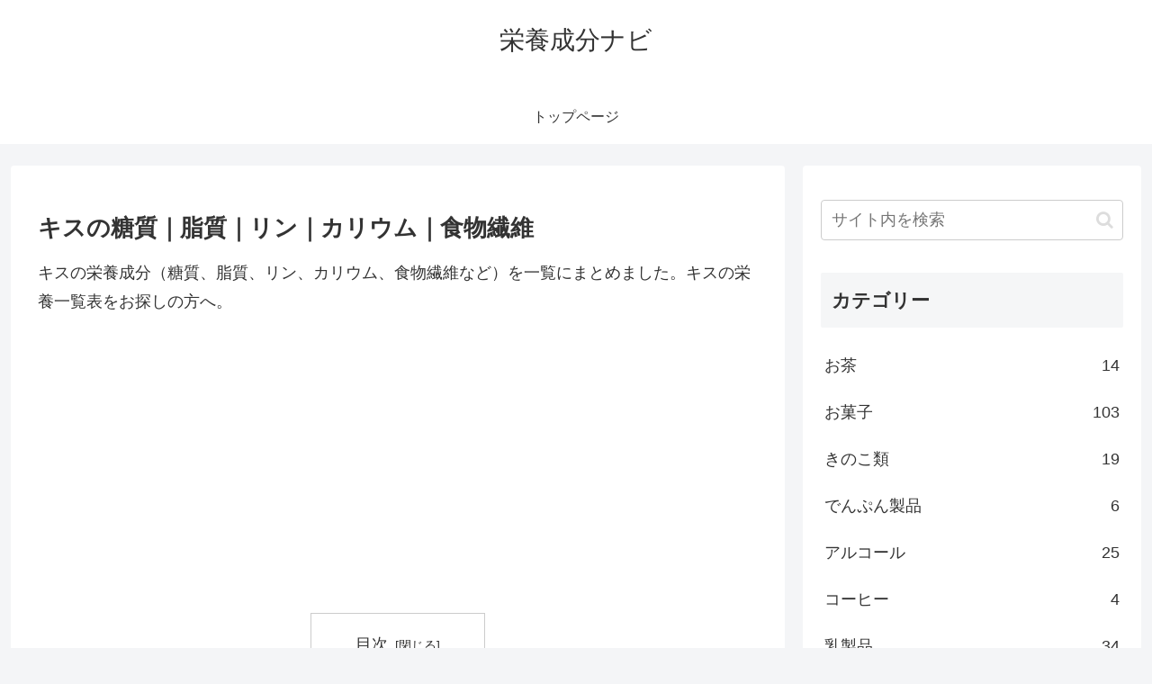

--- FILE ---
content_type: text/html; charset=utf-8
request_url: https://www.google.com/recaptcha/api2/aframe
body_size: 269
content:
<!DOCTYPE HTML><html><head><meta http-equiv="content-type" content="text/html; charset=UTF-8"></head><body><script nonce="AVBZk1Hb5HdZfkBPdaU1Qg">/** Anti-fraud and anti-abuse applications only. See google.com/recaptcha */ try{var clients={'sodar':'https://pagead2.googlesyndication.com/pagead/sodar?'};window.addEventListener("message",function(a){try{if(a.source===window.parent){var b=JSON.parse(a.data);var c=clients[b['id']];if(c){var d=document.createElement('img');d.src=c+b['params']+'&rc='+(localStorage.getItem("rc::a")?sessionStorage.getItem("rc::b"):"");window.document.body.appendChild(d);sessionStorage.setItem("rc::e",parseInt(sessionStorage.getItem("rc::e")||0)+1);localStorage.setItem("rc::h",'1769450471738');}}}catch(b){}});window.parent.postMessage("_grecaptcha_ready", "*");}catch(b){}</script></body></html>